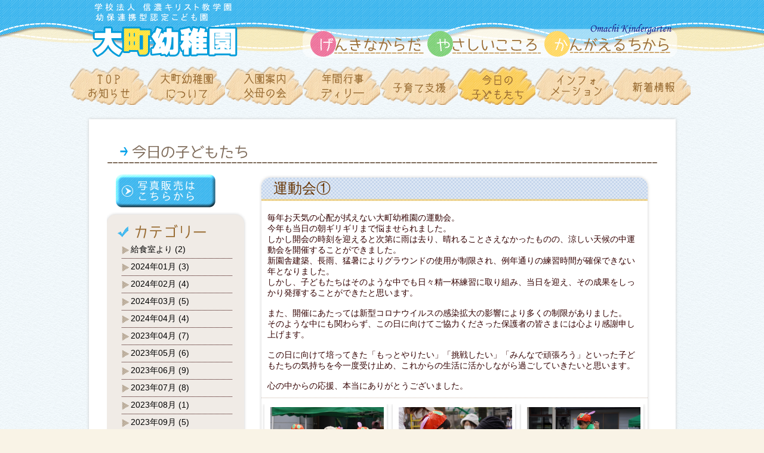

--- FILE ---
content_type: text/html
request_url: http://omachi-yochien.com/blog/blog98-1.html
body_size: 21155
content:
<!DOCTYPE HTML>
<html lang="ja">
<head>
<meta http-equiv="Content-Type" content="text/html; charset=utf-8">
<meta name="viewport" content="width=device-width,initial-scale=1.0" />
<meta name="keywords" content="大町幼稚園,幼稚園,長野県,大町市,">
<meta name="description" content="大町園のご紹介"> 
<title>大町幼稚園・長野県大町市</title>
<link href="/style.css" rel="stylesheet" type="text/css">
<script type="text/javascript" src="/js/pagetop.js"></script>

<!--[if lt IE 9]>
<script src="https://css3-mediaqueries-js.googlecode.com/svn/trunk/css3-mediaqueries.js"></script>
<![endif]-->

<link rel="stylesheet" href="/js/font-awesome.min.css">

		<script src='/js/jquery-1.11.0.min.js'></script>
		<script src='/js/lightbox.min.js'></script>
		<link href='/css/lightbox.css' rel='stylesheet' />
	
</head>
<body>

<div id="system_main">
<header><div id="head01">
<h1><a href="/"><img src="/images/top.png" alt="大町幼稚園"></a></h1>
<p class="comment"><img src="/images/top-subtitle.png" alt="大町幼稚園"></p></div><!--↑head01↑-->
</header>
<div id="mainnav00">
<nav id="mainnav">

<ul>
<li><a href="/"><img src="/images/button01.png" alt="top お知らせ"></a>
</li>
<li><a href="/outline.html"><img src="/images/button02.png" alt="大町幼稚園について"></a></li>
<li><a href="/annai.html"><img src="/images/button03.png" alt="入園案内・父母の会"></a></li>
<li><a href="/dayyear.html"><img src="/images/button04.png" alt="年間行事ディリ―"></a></li>
<li><a href="/shien.html"><img src="/images/button05.png" alt="子育て支援"></a></li>
<li><a href="/blog/" class="now"><img src="/images/button06.png" alt="ブログ"></a></li>
<li><a href="/album/"><img src="/images/button07.png" alt="アルバム"></a></li>
<li><a href="/bosyu/"><img src="/images/button08.png" alt="職員募集"></a></li>
</ul>
</nav>
</div><!--↑mainnav00↑-->

<main>


<article id="blog">

<h2><img src="/images/title07.png" alt="ブログ"></h2>

<div id="blogbox">
<div class="side_photo"><a href="https://en-photo.net/login" target="_blank"><img src="/images/button_photo.png" alt="写真購入ボタン"></a></div>

<nav id="blogside">
<h4><img src="/images/blog_stitle01.png" alt="カテゴリー"></h4>
<ul>
						<li><a href='/blog/blog160-1.html'>給食室より (2)</a></li>
					
						<li><a href='/blog/blog154-1.html'>2024年01月 (3)</a></li>
					
						<li><a href='/blog/blog155-1.html'>2024年02月 (4)</a></li>
					
						<li><a href='/blog/blog156-1.html'>2024年03月 (5)</a></li>
					
						<li><a href='/blog/blog157-1.html'>2024年04月 (4)</a></li>
					
						<li><a href='/blog/blog141-1.html'>2023年04月 (7)</a></li>
					
						<li><a href='/blog/blog142-1.html'>2023年05月 (6)</a></li>
					
						<li><a href='/blog/blog146-1.html'>2023年06月 (9)</a></li>
					
						<li><a href='/blog/blog147-1.html'>2023年07月 (8)</a></li>
					
						<li><a href='/blog/blog148-1.html'>2023年08月 (1)</a></li>
					
						<li><a href='/blog/blog149-1.html'>2023年09月 (5)</a></li>
					
						<li><a href='/blog/blog151-1.html'>2023年10月 (6)</a></li>
					
						<li><a href='/blog/blog152-1.html'>2023年11月 (6)</a></li>
					
						<li><a href='/blog/blog153-1.html'>2023年12月 (5)</a></li>
					
						<li><a href='/blog/blog126-1.html'>2022年04月 (11)</a></li>
					
						<li><a href='/blog/blog128-1.html'>2022年05月 (11)</a></li>
					
						<li><a href='/blog/blog129-1.html'>2022年06月 (11)</a></li>
					
						<li><a href='/blog/blog130-1.html'>2022年07月 (14)</a></li>
					
						<li><a href='/blog/blog131-1.html'>2022年08月 (5)</a></li>
					
						<li><a href='/blog/blog132-1.html'>2022年09月 (10)</a></li>
					
						<li><a href='/blog/blog133-1.html'>2022年10月 (10)</a></li>
					
						<li><a href='/blog/blog136-1.html'>2022年11月 (5)</a></li>
					
						<li><a href='/blog/blog137-1.html'>2022年12月 (3)</a></li>
					
						<li><a href='/blog/blog138-1.html'>2023年01月 (8)</a></li>
					
						<li><a href='/blog/blog139-1.html'>2023年02月 (2)</a></li>
					
						<li><a href='/blog/blog140-1.html'>2023年03月 (4)</a></li>
					
						<li><a href='/blog/blog107-1.html'>2021年04月 (9)</a></li>
					
						<li><a href='/blog/blog108-1.html'>2021年05月 (3)</a></li>
					
						<li><a href='/blog/blog111-1.html'>2021年06月 (12)</a></li>
					
						<li><a href='/blog/blog112-1.html'>2021年07月 (11)</a></li>
					
						<li><a href='/blog/blog113-1.html'>2021年08月 (5)</a></li>
					
						<li><a href='/blog/blog115-1.html'>2021年09月 (6)</a></li>
					
						<li><a href='/blog/blog117-1.html'>2021年10月 (17)</a></li>
					
						<li><a href='/blog/blog119-1.html'>2021年11月 (10)</a></li>
					
						<li><a href='/blog/blog120-1.html'>2021年12月 (6)</a></li>
					
						<li><a href='/blog/blog121-1.html'>2022年01月 (5)</a></li>
					
						<li><a href='/blog/blog124-1.html'>2022年02月 (3)</a></li>
					
						<li><a href='/blog/blog125-1.html'>2022年03月 (6)</a></li>
					
						<li><a href='/blog/blog89-1.html'>2020年04月 (5)</a></li>
					
						<li><a href='/blog/blog92-1.html'>2020年05月 (10)</a></li>
					
						<li><a href='/blog/blog93-1.html'>2020年06月 (10)</a></li>
					
						<li><a href='/blog/blog94-1.html'>2020年07月 (10)</a></li>
					
						<li><a href='/blog/blog97-1.html'>2020年08月 (7)</a></li>
					
						<li><a href='/blog/blog98-1.html'>2020年09月 (11)</a></li>
					
						<li><a href='/blog/blog99-1.html'>2020年10月 (11)</a></li>
					
						<li><a href='/blog/blog102-1.html'>2020年11月 (11)</a></li>
					
						<li><a href='/blog/blog103-1.html'>2020年12月 (12)</a></li>
					
						<li><a href='/blog/blog104-1.html'>2021年01月 (8)</a></li>
					
						<li><a href='/blog/blog105-1.html'>2021年02月 (11)</a></li>
					
						<li><a href='/blog/blog106-1.html'>2021年03月 (13)</a></li>
					</ul>

</nav>

<article id="blogmain">

<section class='blogkiji'>
<h3>運動会①</h3>
<div class='bloghonbun'>毎年お天気の心配が拭えない大町幼稚園の運動会。<br />
今年も当日の朝ギリギリまで悩ませられました。<br />
しかし開会の時刻を迎えると次第に雨は去り、晴れることさえなかったものの、涼しい天候の中運動会を開催することができました。<br />
新園舎建築、長雨、猛暑によりグラウンドの使用が制限され、例年通りの練習時間が確保できない年となりました。<br />
しかし、子どもたちはそのような中でも日々精一杯練習に取り組み、当日を迎え、その成果をしっかり発揮することができたと思います。<br />
<br />
また、開催にあたっては新型コロナウイルスの感染拡大の影響により多くの制限がありました。<br />
そのような中にも関わらず、この日に向けてご協力くださった保護者の皆さまには心より感謝申し上げます。<br />
<br />
この日に向けて培ってきた「もっとやりたい」「挑戦したい」「みんなで頑張ろう」といった子どもたちの気持ちを今一度受け止め、これからの生活に活かしながら過ごしていきたいと思います。<br />
<br />
心の中からの応援、本当にありがとうございました。</div>
<ul>
				
								<li><a href='/blog/img/9dd19b14c8dd73729b11423a369a480.jpg' rel='lightbox'><img src='/blog//img/9dd19b14c8dd73729b11423a369a480.jpg' alt='photo' border='0' /></a></li>
					
								<li><a href='/blog/img/e7e0067f7dc0a47d458fd62083b6478.jpg' rel='lightbox'><img src='/blog/img/e7e0067f7dc0a47d458fd62083b6478.jpg' alt='photo' border='0' /></a></li>
					
								<li><a href='/blog/img/dc1a73495f5199d97a8a81abf13d882.jpg' rel='lightbox'><img src='/blog/img/dc1a73495f5199d97a8a81abf13d882.jpg' alt='photo' border='0' /></a></li>
					
								<li><a href='/blog/img/cc6efb5bc1b544bfc50454b8d56a500.jpg' rel='lightbox'><img src='/blog/img/cc6efb5bc1b544bfc50454b8d56a500.jpg' alt='photo' border='0' /></a></li>
					
								<li><a href='/blog/img/e1e0a9f8b76ff48087714d310c9d878.jpg' rel='lightbox'><img src='/blog/img/e1e0a9f8b76ff48087714d310c9d878.jpg' alt='photo' border='0' /></a></li>
					
								<li><a href='/blog/img/7e4447d1de4d8e0c107756e726b5623.jpg' rel='lightbox'><img src='/blog/img/7e4447d1de4d8e0c107756e726b5623.jpg' alt='photo' border='0' /></a></li>
					
</ul>
<div class='blogdate'>2020/09/26</div>
</section>
				
<section class='blogkiji'>
<h3>運動会②</h3>
<div class='bloghonbun'></div>
<ul>
				
								<li><a href='/blog/img/cd3d6f1b9c466ad8fa90b24b6ecb514.jpg' rel='lightbox'><img src='/blog//img/cd3d6f1b9c466ad8fa90b24b6ecb514.jpg' alt='photo' border='0' /></a></li>
					
								<li><a href='/blog/img/282d0283f88e1a393b263cb07d29648.jpg' rel='lightbox'><img src='/blog/img/282d0283f88e1a393b263cb07d29648.jpg' alt='photo' border='0' /></a></li>
					
								<li><a href='/blog/img/45c3702a854c1ea083be356f548e219.jpg' rel='lightbox'><img src='/blog/img/45c3702a854c1ea083be356f548e219.jpg' alt='photo' border='0' /></a></li>
					
								<li><a href='/blog/img/0b15938d3061289824b72b914044182.jpg' rel='lightbox'><img src='/blog/img/0b15938d3061289824b72b914044182.jpg' alt='photo' border='0' /></a></li>
					
								<li><a href='/blog/img/836efe4f814a57bab0e0617a39d3812.jpg' rel='lightbox'><img src='/blog/img/836efe4f814a57bab0e0617a39d3812.jpg' alt='photo' border='0' /></a></li>
					
								<li><a href='/blog/img/e2dddb0096046f46cc3b67278605451.jpg' rel='lightbox'><img src='/blog/img/e2dddb0096046f46cc3b67278605451.jpg' alt='photo' border='0' /></a></li>
					
</ul>
<div class='blogdate'>2020/09/26</div>
</section>
				
<section class='blogkiji'>
<h3>運動会③</h3>
<div class='bloghonbun'></div>
<ul>
				
								<li><a href='/blog/img/c81b7f0d9dc3de3ca5eeee5fc9a9137.jpg' rel='lightbox'><img src='/blog//img/c81b7f0d9dc3de3ca5eeee5fc9a9137.jpg' alt='photo' border='0' /></a></li>
					
								<li><a href='/blog/img/7537375e069fdb1b71f8bc739092971.jpg' rel='lightbox'><img src='/blog/img/7537375e069fdb1b71f8bc739092971.jpg' alt='photo' border='0' /></a></li>
					
								<li><a href='/blog/img/e43e3ff82cbaeb8fb1cbb1569c3f78.jpg' rel='lightbox'><img src='/blog/img/e43e3ff82cbaeb8fb1cbb1569c3f78.jpg' alt='photo' border='0' /></a></li>
					
								<li><a href='/blog/img/7028614c237aaa62c9f23c3f0394896.jpg' rel='lightbox'><img src='/blog/img/7028614c237aaa62c9f23c3f0394896.jpg' alt='photo' border='0' /></a></li>
					
								<li><a href='/blog/img/3877b3852b9b5fd4797ab5f3a83d211.jpg' rel='lightbox'><img src='/blog/img/3877b3852b9b5fd4797ab5f3a83d211.jpg' alt='photo' border='0' /></a></li>
					
								<li><a href='/blog/img/f971e531e4faf3f239387eaa174373.jpg' rel='lightbox'><img src='/blog/img/f971e531e4faf3f239387eaa174373.jpg' alt='photo' border='0' /></a></li>
					
</ul>
<div class='blogdate'>2020/09/26</div>
</section>
				
<section class='blogkiji'>
<h3>運動会④</h3>
<div class='bloghonbun'></div>
<ul>
				
								<li><a href='/blog/img/f3b735de7950bb2aaa1bda9ef67b10.jpg' rel='lightbox'><img src='/blog//img/f3b735de7950bb2aaa1bda9ef67b10.jpg' alt='photo' border='0' /></a></li>
					
								<li><a href='/blog/img/0dad2466a0963d9da7208dfcc984224.jpg' rel='lightbox'><img src='/blog/img/0dad2466a0963d9da7208dfcc984224.jpg' alt='photo' border='0' /></a></li>
					
								<li><a href='/blog/img/46d03d1cb90ed11d8d531aa0154b365.jpg' rel='lightbox'><img src='/blog/img/46d03d1cb90ed11d8d531aa0154b365.jpg' alt='photo' border='0' /></a></li>
					
								<li><a href='/blog/img/02e0c68a9c07519faf2a55ad584a457.jpg' rel='lightbox'><img src='/blog/img/02e0c68a9c07519faf2a55ad584a457.jpg' alt='photo' border='0' /></a></li>
					
								<li><a href='/blog/img/2ee02741f276de30e02fe8bb9f76274.jpg' rel='lightbox'><img src='/blog/img/2ee02741f276de30e02fe8bb9f76274.jpg' alt='photo' border='0' /></a></li>
					
								<li><a href='/blog/img/7a005580eac278f62ad99742245e13.jpg' rel='lightbox'><img src='/blog/img/7a005580eac278f62ad99742245e13.jpg' alt='photo' border='0' /></a></li>
					
</ul>
<div class='blogdate'>2020/09/26</div>
</section>
				
<section class='blogkiji'>
<h3>運動会までもう少し</h3>
<div class='bloghonbun'>各クラス、運動会に向けての練習が熱を帯びてきました。<br />
今日のリハーサルは比較的涼しく、快適な練習となりました。<br />
本番もこのような天気を…とぜいたくを言いたくなります。<br />
子どもたちの半年間の成長、どうぞお楽しみに！</div>
<ul>
				
								<li><a href='/blog/img/e74d271917542b3e26afa036e38a786.jpg' rel='lightbox'><img src='/blog//img/e74d271917542b3e26afa036e38a786.jpg' alt='photo' border='0' /></a></li>
					
								<li><a href='/blog/img/cdfd187ca6edda47621b93b9a3f9770.jpg' rel='lightbox'><img src='/blog/img/cdfd187ca6edda47621b93b9a3f9770.jpg' alt='photo' border='0' /></a></li>
					
								<li><a href='/blog/img/ea3dbd56d8999760eab5af9bb453948.jpg' rel='lightbox'><img src='/blog/img/ea3dbd56d8999760eab5af9bb453948.jpg' alt='photo' border='0' /></a></li>
					
</ul>
<div class='blogdate'>2020/09/17</div>
</section>
				
<section class='blogkiji'>
<h3>合同礼拝</h3>
<div class='bloghonbun'>今日の合同礼拝は園長先生から「つながる」をテーマにお話をしていただきました。<br />
<br />
お友だちと手をつなぐと嬉しいこと。<br />
お母さんのお腹の中ではおへそでつながっていたから元気に生まれることができたこと。<br />
そして「わたしはぶどうの木。あなたがたはその枝である。」という聖書の一節。<br />
イエスさまとお祈りを通して繋がることで、立派な実をつける、というお話でした。<br />
<br />
<br />
きょうの讃美歌は前奏：即興曲<br />
まるいまるい<br />
ちいさいおてて<br />
かみさまがわかるでしょう<br />
後奏：讃美歌419番「さあ、共に生きよう」</div>
<ul>
				
								<li><a href='/blog/img/25af7e8a2152bca660b5371c9123525.jpg' rel='lightbox'><img src='/blog//img/25af7e8a2152bca660b5371c9123525.jpg' alt='photo' border='0' /></a></li>
					
								<li><a href='/blog/img/873bdd44b36d0cf42efd4df1c84b999.jpg' rel='lightbox'><img src='/blog/img/873bdd44b36d0cf42efd4df1c84b999.jpg' alt='photo' border='0' /></a></li>
					
								<li><a href='/blog/img/ed98eee0808c33a0acf04ef07e50612.jpg' rel='lightbox'><img src='/blog/img/ed98eee0808c33a0acf04ef07e50612.jpg' alt='photo' border='0' /></a></li>
					
</ul>
<div class='blogdate'>2020/09/11</div>
</section>
				
<section class='blogkiji'>
<h3>とんぼのめがね</h3>
<div class='bloghonbun'>はと組さんは毎朝「とんぼのメガネ」の歌を歌っています。<br />
今日は製作の時間にとんぼのメガネをつくってみました！</div>
<ul>
				
								<li><a href='/blog/img/8aa2a5f09c166062a49f9f7a2e41334.jpg' rel='lightbox'><img src='/blog//img/8aa2a5f09c166062a49f9f7a2e41334.jpg' alt='photo' border='0' /></a></li>
					
								<li><a href='/blog/img/987d91e57764f76c23848b681d92301.jpg' rel='lightbox'><img src='/blog/img/987d91e57764f76c23848b681d92301.jpg' alt='photo' border='0' /></a></li>
					
								<li><a href='/blog/img/04e148f21b9cccb6df370bf7ad82577.jpg' rel='lightbox'><img src='/blog/img/04e148f21b9cccb6df370bf7ad82577.jpg' alt='photo' border='0' /></a></li>
					
								<li><a href='/blog/img/eb78162e41e66c558bb816004b5795.jpg' rel='lightbox'><img src='/blog/img/eb78162e41e66c558bb816004b5795.jpg' alt='photo' border='0' /></a></li>
					
								<li><a href='/blog/img/5ea6383092375f3c887a5a1c8033583.jpg' rel='lightbox'><img src='/blog/img/5ea6383092375f3c887a5a1c8033583.jpg' alt='photo' border='0' /></a></li>
					
								<li><a href='/blog/img/c93f6b7cc5b77e12a75601587d87143.jpg' rel='lightbox'><img src='/blog/img/c93f6b7cc5b77e12a75601587d87143.jpg' alt='photo' border='0' /></a></li>
					
</ul>
<div class='blogdate'>2020/09/10</div>
</section>
				
<section class='blogkiji'>
<h3>キアゲハ、全員飛び立ちました！</h3>
<div class='bloghonbun'>ほし組にやってきたキアゲハ<br />
今日、ついに4羽全てが飛び立ちました！<br />
運動会の練習から帰ってくると、虫かごのなかに最後の一羽が。<br />
みんなで手を振って見送りました。<br />
また幼稚園の畑に卵を産んでくれるといいですね。</div>
<ul>
				
								<li><a href='/blog/img/887874c872d0d4e449eeafefdefb40.jpg' rel='lightbox'><img src='/blog//img/887874c872d0d4e449eeafefdefb40.jpg' alt='photo' border='0' /></a></li>
					
								<li><a href='/blog/img/3247d6c76bc83ece57b386c2df03923.jpg' rel='lightbox'><img src='/blog/img/3247d6c76bc83ece57b386c2df03923.jpg' alt='photo' border='0' /></a></li>
					
								<li><a href='/blog/img/d09defe42714a209042c28774721155.jpg' rel='lightbox'><img src='/blog/img/d09defe42714a209042c28774721155.jpg' alt='photo' border='0' /></a></li>
					
</ul>
<div class='blogdate'>2020/09/09</div>
</section>
				
<section class='blogkiji'>
<h3>キアゲハが羽化しました</h3>
<div class='bloghonbun'>ほし組にやって来たキアゲハの幼虫<br />
しばらくサナギの状態が続いていましたが、とうとう羽化し、美しい姿を現しました。<br />
子どもたちに朝「羽化したよ！」と伝えると、ワクワクしながら廊下を歩いて行き、羽を広げた姿をじっくりと眺めていました。</div>
<ul>
				
								<li><a href='/blog/img/2497d84b8b46e836ff9800cbe98e959.jpg' rel='lightbox'><img src='/blog//img/2497d84b8b46e836ff9800cbe98e959.jpg' alt='photo' border='0' /></a></li>
					
								<li><a href='/blog/img/3602f04c2de797f783e4d8b9dead817.jpg' rel='lightbox'><img src='/blog/img/3602f04c2de797f783e4d8b9dead817.jpg' alt='photo' border='0' /></a></li>
					
								<li><a href='/blog/img/5c83e7f12225db7ad5710fa7152a559.jpg' rel='lightbox'><img src='/blog/img/5c83e7f12225db7ad5710fa7152a559.jpg' alt='photo' border='0' /></a></li>
					
								<li><a href='/blog/img/501db857f648cc0468b8cff2e8ef248.jpg' rel='lightbox'><img src='/blog/img/501db857f648cc0468b8cff2e8ef248.jpg' alt='photo' border='0' /></a></li>
					
								<li><a href='/blog/img/bdedcb7c1645577cc06080975b01664.jpg' rel='lightbox'><img src='/blog/img/bdedcb7c1645577cc06080975b01664.jpg' alt='photo' border='0' /></a></li>
					
</ul>
<div class='blogdate'>2020/09/08</div>
</section>
				
<section class='blogkiji'>
<h3>誕生会（9月生まれ）</h3>
<div class='bloghonbun'>9月生まれのおともだちの誕生会が開かれました。<br />
今月はなんと９人ものお友だちが！<br />
（うち一人は今日がお誕生日！）<br />
たくさんのお友だちに祈ってもらいました。<br />
先生たちからはみんなも大好きな「はらぺこあおむし」のお芝居が。<br />
牧師先生や園長先生まで出演してくださり、大笑いに包まれる時間になりました。<br />
<br />
Sくん、Kくん、Yちゃん<br />
Mくん、Tくん、Kちゃん、Sちゃん<br />
そして今日は熱で来られなかったRくん（また元気になって幼稚園でお祝いしようね！）<br />
<br />
<br />
おめでとう！！！！！！！！！</div>
<ul>
				
								<li><a href='/blog/img/068a213b19199bbf7f3894e8bfa8818.jpg' rel='lightbox'><img src='/blog//img/068a213b19199bbf7f3894e8bfa8818.jpg' alt='photo' border='0' /></a></li>
					
								<li><a href='/blog/img/8dfeb0c5ec7f3825a09ee5e01b32259.jpg' rel='lightbox'><img src='/blog/img/8dfeb0c5ec7f3825a09ee5e01b32259.jpg' alt='photo' border='0' /></a></li>
					
								<li><a href='/blog/img/436af10a42aef203bb8328f1006b636.jpg' rel='lightbox'><img src='/blog/img/436af10a42aef203bb8328f1006b636.jpg' alt='photo' border='0' /></a></li>
					
								<li><a href='/blog/img/89c80171b1bbf3ac46098e0fd952279.jpg' rel='lightbox'><img src='/blog/img/89c80171b1bbf3ac46098e0fd952279.jpg' alt='photo' border='0' /></a></li>
					
								<li><a href='/blog/img/66fac96e2dec629e32c9f6775ad0171.jpg' rel='lightbox'><img src='/blog/img/66fac96e2dec629e32c9f6775ad0171.jpg' alt='photo' border='0' /></a></li>
					
								<li><a href='/blog/img/dcf32163e48d00840d985e6d76f5353.jpg' rel='lightbox'><img src='/blog/img/dcf32163e48d00840d985e6d76f5353.jpg' alt='photo' border='0' /></a></li>
					
</ul>
<div class='blogdate'>2020/09/03</div>
</section>
				
<div id='next'> <a href='blog98-1.html'>1</a> <a href='blog98-2.html'>2</a></div>
</article>

</div>

</article>




  <div class="pagetop"><a href="#system_main" onclick="backToTop(); return false"><img src="/images/pagetop.png" width="200" height="50" alt="このページのトップへ" /></a></div>


</main><!--/main -->


<footer>
<p>Copyright &copy; O-MACHI Yochien. All Rights Reserved.</p>
</footer>

</div><!--/system_main -->


</body>
</html>


--- FILE ---
content_type: text/css
request_url: http://omachi-yochien.com/style.css
body_size: 37233
content:
@charset "utf-8";
/* CSS Document */

* {
    margin: 0;
    padding: 0;
}

p {
	padding-top: 2px;
	padding-bottom: 4px;
	margin: 0px;
}

a {
	color: #066;
	text-decoration: underline;
} 
a:visited {
	color: #538D27;
	text-decoration: none;
} 
a:hover {
	color: #52A0CD;
} 
a:active {
　　color: #CC0066; 
} 

.green {
	color: #8CD159;
}


.photo {
	border: 10px solid #FFF;
	border-radius:8px;
	-moz-border-radius:8px;
	-webkit-border-radius:8px;
	box-shadow:1px 1px 4px #ccc;
	-moz-box-shadow:1px 1px 4px #ccc;
	-webkit-box-shadow:1px 1px 4px #ccc;
}
.padding_b30{
	padding-bottom:30px;
}

h1 {
	padding: 0px;
	text-align: left;
	float: left;
}

h2 {
	margin-right: auto;
	margin-bottom: 10px;
	margin-left: auto;
	margin-top: 0px;
	text-align: left;
	/*padding: 5px;
	border-bottom-width: 5px;
	border-bottom-style: solid;
	border-bottom-color: #C9B6A5;*/
	color: #FFF;
	background-image: url(images/title_today_kodomo_bg.png);	
}

h3 {
	margin-right: auto;
	margin-bottom: 10px;
	margin-left: auto;
	margin-top: 10px;
	text-align: left;
	border-bottom-width: 3px;
	border-bottom-style: double;
	border-bottom-color: #FDCA52;
	font-size: 20px;
	line-height: 40px;
	color: #A45C01;
	height: 40px;
}

img {
	vertical-align: bottom;
	border: 0px;

}
a:hover img {
	opacity: 0.7; /* Opera・Safari */
	-moz-opacity:0.7; /* Firefox */
	filter: alpha(opacity=70); /* IE */
	zoom: 1; /* IE */
}




/*ページ構成*/
html,body {
	height: 100%;
	margin: 0px;
	padding: 0px;
	width: 100%;
	text-align: center;
	background-color: #F9F3E6;
		background-image: url(images/bg_img.png);
	font-family: "ヒラギノ角ゴ Pro W3", "Hiragino Kaku Gothic Pro", "メイリオ", Meiryo, Osaka, "ＭＳ Ｐゴシック", "MS PGothic", sans-serif;
	font-size: 14px;
}

#system_main {
	width: 100%;
	text-align: center;
	margin-top: 0px;
	margin-right: auto;
	margin-bottom: 0px;
	margin-left: auto;
}


header {
	height: 100px;
	/*width: 983px;*/
	/*width: 1047px;*/
	text-align: center;
	padding: 0px;
	background-color: #fff;
	background-image: url(images/header_bg.png);

}
#head01 {
	height: 100px;
	/*width: 983px;*/
	width: 1047px;
	text-align: center;
	padding: 0px;
	/*background-color: #300;*/
	/*margin-top: 20px;*/
	margin-right: auto;
	margin-bottom: 20px;
	margin-left: auto;
	/*box-shadow:0px 0px 5px #CCC;*/
	overflow: hidden;
}
.comment {
	font-size: 12px;
	color: #FFF;
	float: right;
	/*padding-top: 60px;*/
	padding-top:30px;
	padding-right: 10px;
}
#mainnav00{
	width:100%;
	/*background-image: url(images/button_bg_new.png);
	background-repeat: repeat-x;
	background-position: bottom;*/
	padding-top:10px;
}

#mainnav {
	padding: 0px;
	/*width: 983px;*/
	width:1047px;

	margin-top: 0px;
	margin-right: auto;
	margin-bottom: 20px;
	margin-left: auto;
	/*box-shadow:0px 0px 5px #CCC;*/
	/*background-image: url(images/button_bg01.png);*/
}
#mainnav ul {
	text-align: left;
	overflow: hidden;
	margin: 0px;
	/*background-image: url(images/button_bg01.png);*/
}
#mainnav ul li{
	font-size:14px;
	list-style-type: none;
	margin: 0px;
	padding: 0px;
	height: 70px;
	float: left;
	/*width: 163px;*/
	width:130px;
	/*text-align: center;*/
	/*vertical-align: middle;*/
	/*border-right-width: 1px;
	border-right-style: solid;
	border-right-color: #EBE3DE;*/
	background-image: url(images/button_bg00.png);
	background-repeat: no-repeat;
	background-position: left;


}
#mainnav ul li:last-child{
	border-right-width: 0px;
	border-right-style: solid;

}
	
#mainnav ul li a{
	display:block;
	text-decoration:none;
	height: 70px;

	border-bottom-color: #FFF;	

}


#mainnav ul li a:hover{
	color:#300;
	opacity: 0.5; /* Opera・Safari */
	-moz-opacity:0.5; /* Firefox */
	filter: alpha(opacity=50); /* IE */
	zoom: 1; /* IE */
}


#mainnav ul li a.now{
	/*color:#fff;*/
	background-image: url(images/button_bg.png);
	background-repeat: no-repeat;
	background-position: left;
	/*background-color: #009cda;*/
}
	/**/
	
main {
	font-size: 14px;
	color: #300;
	text-align: center;
	width: 923px;
	height: auto;
	padding: 30px;
	font-family: "ヒラギノ角ゴ Pro W3", "Hiragino Kaku Gothic Pro", "メイリオ", Meiryo, Osaka, "ＭＳ Ｐゴシック", "MS PGothic", sans-serif;
	margin-top: 20px;
	margin-right: auto;
	margin-bottom: 20px;
	margin-left: auto;
	background-color: #fff;
	box-shadow:0px 0px 5px #CCC;
	display:block;/*追加タグ*/
}
/**/
.frameLine{
	width:800px;

	margin:0 auto;
	
	
}

/**/
    #slides {
      display: none;
width: 940px;
	margin-right: auto;
	margin-left: auto;
	padding: 0px;
	margin-bottom: 30px;
		margin:0 auto;



}


    #slides .slidesjs-navigation {
      margin-top:5px;
    }

    a.slidesjs-next,
    a.slidesjs-previous,
    a.slidesjs-play,
    a.slidesjs-stop {
      background-image: url(img/btns-next-prev.png);
      background-repeat: no-repeat;
      display:block;
      width:12px;
      height:18px;
      overflow: hidden;
      text-indent: -9999px;
      float: left;
      margin-right:5px;
    }

    a.slidesjs-next {
      margin-right:10px;
      background-position: -12px 0;
    }

    a:hover.slidesjs-next {
      background-position: -12px -18px;
    }

    a.slidesjs-previous {
      background-position: 0 0;
    }

    a:hover.slidesjs-previous {
      background-position: 0 -18px;
    }

    a.slidesjs-play {
      width:15px;
      background-position: -25px 0;
    }

    a:hover.slidesjs-play {
      background-position: -25px -18px;
    }

    a.slidesjs-stop {
      width:18px;
      background-position: -41px 0;
    }

    a:hover.slidesjs-stop {
      background-position: -41px -18px;
    }

    .slidesjs-pagination {
      margin: 7px 0 0;
      float: right;
      list-style: none;
    }

    .slidesjs-pagination li {
      float: left;
      margin: 0 1px;
    }

    .slidesjs-pagination li a {
      display: block;
      width: 13px;
      height: 0;
      padding-top: 13px;
      background-image: url(img/pagination.png);
      background-position: 0 0;
      float: left;
      overflow: hidden;
    }

    .slidesjs-pagination li a.active,
    .slidesjs-pagination li a:hover.active {
      background-position: 0 -13px
    }

    .slidesjs-pagination li a:hover {
      background-position: 0 -26px
    }

    #slides a:link,
    #slides a:visited {
      color: #333
    }

    #slides a:hover,
    #slides a:active {
      color: #9e2020
    }

    .navbar {
      overflow: hidden
    }



footer {
	/*width: 983px;*/
	height: 100px;
	left: 0px;
	text-align: center;
	padding: 0px;
	/*background-color: #300;*/
	margin-top: 0px;
	margin-right: auto;
	/*margin-bottom: 20px;*/
	margin-left: auto;
	background-image: url(images/footer_bg.png);
	background-repeat: repeat-x;	
}
footer p {
	text-align: right;
	font-size: 12px;
	color: #F6F3EA;
	padding-top: 15px;
	padding-right: 10px;
}


.pagetop {
	text-align: right;
	padding-bottom: 10px;
	width: 100%;
}
/*--------index---------*/

#top {
	margin-right: auto;
	margin-left: auto;
	margin-bottom: 10px;
	overflow: hidden;
	width: 100%;
	text-align:left;
}
#top h2 {
	margin-right: auto;
	margin-bottom: 10px;
	margin-left: auto;
	margin-top: 10px;
	text-align: left;
	padding: 5px;
	border-bottom-width: 5px;
	border-bottom-style: solid;
	border-bottom-color: #C9B6A5;
	color: #FFF;
	background-image: url(images/title_today_kodomo_bg.png);	
}
#top .kiji00{
	height:250px;
	overflow: scroll;
}
#top #box_01{
	float:left;
	width:280px;
	margin:10px;
	background-color: #FFC;
	border: 1px solid #963;
}
#top #box_01 h2{
	padding:0;
	margin:0;
	height:50px;
	background-image:url(images/title_kako_bg.png);
}
#top #box_01 p{
	margin:10px;
}
#top #box_02{
	float:left;
	width:280px;
	margin:10px;
	background-color: #FFC;
	border: 1px solid #963;
	}
	
#top #box_02 h2{
	padding:0;
	margin:0;
	height:50px;
	background-image:url(images/title_korekara_bg.png);
}
#top #box_02 p{
	margin:10px;
}	

#top #box_03{
	float:left;
	width:280px;
	margin:10px;
	background-color: #FFC;
	border: 1px solid #963;
}
#top #box_03 h2{
	padding:0;
	margin:0;
	height:50px;
	background-image:url(images/title_info_bg.png);
}
#top #box_03 p{
	margin:10px;
}
#top02{
	clear:both;
}
#top02 h2{
	padding:0;
	margin:0;
	height:50px;
	background-image:url(images/title_today_kodomo_bg.png);
		border-bottom-width: 5px;
	border-bottom-style: none;
	border-bottom-color: #C9B6A5;
}
#top02 #top_blog{
	padding:20px;
}
#top02 #top_blog h3{
	padding:0;
	margin:0;
	padding:10px;
	padding-left:30px;
	height:auto;
	background-image:url(images/title_top_blog_bg.png);
	border-radius:15px;
	border-bottom-style: none;
	font-weight: normal;
}
#top02 #top_blog p{
	padding-top:10px;
	text-align:left;
	margin-left:20px;
		margin-right:20px;
}
		
#top02 #top_blog ul {
	overflow: hidden;
	margin-right: auto;
	margin-left: 40px;;
	width: 100%;
}
#top02 #top_blog ul li {
	float: left;
	box-shadow:0px 0px 5px #ccc;
	list-style-type: none;
	margin-right: 5px;
	margin-bottom: 10px;
	margin-left: 5px;
	border: 5px solid #FFF;
}
#top02 #top_blog ul li img {
	width: 250px;
}		
/**/






/*-------------------------*/
#outline {
	margin-bottom: 40px;
	text-align:left;
}
#outline #intro {
	margin-right: auto;
	margin-bottom: 30px;
	margin-left: auto;
}
#outline #intro #intro01 {
	width:auto;
	height:auto;
	/*border:20px;
	border-image-source:url(images/outline_introbg.png);
	border-image-slice:20 fill;
	border-image-width:auto;
	border-image-repeat:repeat;
	background-image: url(images/blue_bg.png);
	border-radius:20px;	*/
	font-size:18px;
	color:#663300;
}
#outline #intro #intro01 h4{
	text-align:left;
	padding:20px;
}
#outline #intro #intro02 h4{

	padding:0;
	margin:0;
	padding-left:10px;
	height:auto;
	background-image:url(images/outline_bg01.png);
	border-radius:15px;
	border-bottom-style: none;
	font-weight: normal;
	margin-bottom:10px;

}
#outline #intro #intro03 h4{

	padding:0;
	margin:0;
	padding-left:10px;
	height:auto;
	background-image:url(images/outline_bg02.png);
	border-radius:15px;
	border-bottom-style: none;
	font-weight: normal;
	margin-bottom:10px;

}
#outline #intro p {
	text-align: left;
	padding-right: 20px;
	padding-left: 20px;
}
#outline #intro h4{
	text-align:left;
}
#outline #intro .right{
	text-align:right;
}
#outline #intro ul{
	padding-left:40px;
}
#outline #intro ul li{
	background-image: url(images/mark02.png);
	background-repeat: no-repeat;
	background-position: left top;
	list-style-type: none;
	padding-left:20px;
	padding-bottom:10px;
}
#outline #enkaku {
	margin-right: auto;
	margin-bottom: 30px;
	margin-left: auto;
}
#outline #enkaku table {
	margin-right: auto;
	margin-bottom: 30px;
	margin-left: auto;
	width: 98%;

}
#outline #enkaku table .enkaku1 {
	background-color: #FDC312;
	border-bottom-width: 1px;
	border-bottom-style: dotted;
	border-bottom-color: #C9B6A5;
	padding: 5px;
}
#outline #enkaku table .enkaku2 {
	text-align: left;
	background-color: #FDFCF9;
	border-bottom-width: 1px;
	border-bottom-style: dotted;
	border-bottom-color: #C9B6A5;
	padding: 5px;
}

#outline #gaiyo {
	margin-right: auto;
	margin-bottom: 30px;
	margin-left: auto;
}

#map {
	float: right;
	width: 430px;
	/*border: 5px solid #FFF;*/
	border: 1px solid #CCC;
	box-shadow:0px 0px 5px #CCC;
	padding:5px;
}
#map iframe {
	border: 0px;
	height: 400px;
	width: 100%;
}
#map_side {
	float: left;
	width: 450px;
	
}

#outline #gaiyo #map_side table {
	margin-right: auto;
	margin-bottom: 30px;
	margin-left: auto;
	border: 1px solid #B28850;
}
#outline #gaiyo table th {
	margin-right: auto;
	margin-bottom: 30px;
	margin-left: auto;
	background-color: #FFFBEC;
	border-bottom-width: 1px;
	border-bottom-style:solid;
	border-bottom-color: #FFFFFF;
	padding: 5px;
	/*border-left-width: 10px;
	border-left-style: solid;
	border-left-color: #771F00;*/
	text-align:center;
	background-image: url(images/table_bg.png);
	white-space: nowrap;
}
#outline #gaiyo table td {
	text-align: left;
	background-color: #FDFCF9;
	border-bottom-width: 1px;
	border-bottom-style:solid;
	border-bottom-color: #C9B6A5;
	padding: 5px;
}
#outline #i_01{
	background-image: url(images/i_bg01.png);
	background-repeat: repeat-x;	text-align:center;
}
#outline #i_01 img{

}
#outline #pdf{
	text-align:center;
	clear:both;
}
#outline #pdf p{
	
}
/*-------------annai-----------------*/
#annai{
	margin-bottom: 40px;
	text-align:left;
}
#annai #nyuen{
}
#annai #nyuen h3{
	padding:0;
	margin:0;
	padding-left:10px;
	height:auto;
	background-image:url(images/title_annai_bg.png);
	border-radius:15px;
	border-bottom-style: none;
	font-weight: normal;
	margin-bottom:10px;
title_annai_bg

}
#annai p{
	padding-left:20px;
}
#annai #nyuen #nyuen01 table {
	margin-right: auto;
	margin-bottom: 30px;
	margin-left: auto;
	width: 98%;
	border: 1px solid #F3EADE;
}
#annai #nyuen #nyuen01 table th{
	background-image: url(images/table_bg09.png);
	text-align: center;	
}
#annai #nyuen #nyuen01 table td{
	padding:5px;
	border-bottom-width: 1px;
	border-bottom-style: dashed;

	border-bottom-color: #F3EADE;
}
#annai #line{
	background-image:url(images/bg_i02.png);
	background-repeat:repeat-x;
	text-align:center;
}

#annai #nyuen #nyuen02 table {
	margin-right: auto;
	margin-bottom: 10px;
	margin-left: auto;
	width: 98%;
	border: 1px solid #F3EADE;
}
#annai #nyuen #nyuen02 table th{
	text-align:center;
}
#annai #nyuen #nyuen02 table td{
	text-align: left;
	vertical-align: top;
	padding:5px;
	background-color: #FFFFEC;
	border: 1px dashed #CCC;
}
#annai #nyuen #nyuen02 table .th01 {
	background-image:url(images/table_bg03.png);
	padding:5px;

}
#annai #nyuen #nyuen02 table .th0101{
	background-color:#F4F9E8;
	font-weight: normal;
}
#annai #nyuen #nyuen02 table .th02 {
	background-image:url(images/table_bg04.png);
	padding:5px;
}
#annai #nyuen #nyuen02 table .th0202{
	background-color:#F2F9F9;
	font-weight: normal;
}
#annai #nyuen #nyuen03 table {
	margin-right: auto;
	margin-bottom: 30px;
	margin-left: auto;
	width: 98%;
	border: 1px solid #F3EADE;
}
#annai #nyuen #nyuen03 table th{
	background-image:url(images/table_bg09.png);
	padding:5px;
	text-align:center;
	width:20%;

}
#annai #nyuen #nyuen03 table td{
	text-align: left;
	vertical-align: top;
	padding:5px;
	background-color: #FFFFEC;
	border: 1px dashed #CCC;
}
#annai #fubokai{
}
#annai #fubokai h3{
	padding:0;
	margin:0;
	padding-left:10px;
	height:auto;
	background-image:url(images/title_fubo_bg.png);
	border-radius:15px;
	border-bottom-style: none;
	font-weight: normal;
	margin-bottom:10px;
title_annai_bg
}
/*---------------/annai---------------------*/

#daily {
	margin-bottom: 40px;
}
#daily #program {
	margin-right: auto;
	margin-bottom: 30px;
	margin-left: auto;
}
#daily #program table {
	margin-right: auto;
	margin-bottom: 30px;
	margin-left: auto;
	width: 98%;
}
#daily #program table th {

	background-color: #C9B6A5;
	border-bottom-width: 2px;
	border-bottom-style:solid;
	border-bottom-color: #300;
	padding: 5px;
}
#daily #program table td {
	text-align: center;
	border-bottom-width: 1px;
	border-bottom-style:solid;
	border-bottom-color: #C9B6A5;
	padding: 5px;
}
.time {
	width: 20%;
	background-color: #FFEEBF;
}
.age012 {
	width: 40%;
	background-color: #FFECEC;
}
.age345 {
	width: 40%;
	background-color: #E1F5FF;
}

ul.photo4 {
	overflow: hidden;
	width: 880px;
	margin-right: auto;
	margin-left: auto;
}
ul.photo4 li {
	float: left;
	box-shadow:0px 0px 5px #ccc;
	list-style-type: none;
	margin-right: 5px;
	margin-bottom: 10px;
	margin-left: 5px;
	border: 5px solid #FFF;
}
ul.photo4 img {
	width: 200px;
}
/**/
#event {
	margin-bottom: 40px;
}
#event h3{
	padding:0;
	margin:0;
	padding-left:10px;
	height:auto;
	background-image:url(images/title_yearday_bg.png);
	border-radius:15px;
	border-bottom-style: none;
	font-weight: normal;
	margin-bottom:10px;
}
#eventbox {
	margin-right: auto;
	margin-left: auto;
	margin-bottom: 10px;
	overflow: hidden;
	width: 100%;
}
#eventl {
	/*float: left;*/
	/*width: 440px;*/
	/*width:880px;*/
}
#eventl dl{
	width:420px;
		float: left;
		margin-left:20px;
}
#event .ddtxt {
	text-align: center;
	margin-bottom: 10px;
	border-bottom-width: 1px;
	border-bottom-style: dotted;
	border-bottom-color: #C9B6A5;
	padding-bottom: 10px;
}
#event .ddphoto {
	text-align: center;
}
#event .ddphoto img {
	width: 250px;
	margin-right: 5px;
	margin-bottom: 10px;
	margin-left: 5px;
	border: 5px solid #fff;
	box-shadow:0px 0px 5px #ccc;
}
dl.month04 {
	border: 1px solid #CCC;
	/*padding: 10px;*/
	padding-bottom:30px;
	margin-bottom: 20px;
	border-radius:10px;
	background-color: #FFFFE6;
		background-image: url(images/4.png);
	background-repeat: repeat-x;
	background-position: right bottom;

}
dl.month04 dt {
	background-color: #FDE;
	text-align: center;
	border-radius:10px 10px 0px 0px;
	background-image: url(images/bg02.gif);
	padding:5px;
	margin-bottom: 20px;
	border-bottom-width: 3px;
	border-bottom-style: solid;
	border-bottom-color: #960;
}
dl.month05 {	border: 1px solid #CCC;
	/*padding: 10px;*/
	padding-bottom:30px;
	margin-bottom: 20px;
	border-radius:10px;
	background-color: #FFFFE6;
		background-image: url(images/5.png);
	background-repeat: repeat-x;
	background-position: right bottom;

}


dl.month05 dt {
	background-color: #FDE;
	text-align: center;
	border-radius:10px 10px 0px 0px;
	background-image: url(images/bg02.gif);
	padding:5px;
	margin-bottom: 20px;
	border-bottom-width: 3px;
	border-bottom-style: solid;
	border-bottom-color: #960;
}
dl.month06 {
	border: 1px solid #CCC;
	/*padding: 10px;*/
	padding-bottom:30px;
	margin-bottom: 20px;
	border-radius:10px;
	background-color: #FFFFE6;
		background-image: url(images/6.png);
	background-repeat: repeat-x;
	background-position: right bottom;

}
dl.month06 dt {
	background-color: #E0F1FC;
	font-size: 18px;
	font-weight: bold;
	text-align: center;
	margin-bottom: 20px;
		padding:10px;
		border-radius:10px 10px 0px 0px;
	background-image: url(images/bg14.gif);
		padding:5px;
	margin-bottom: 20px;
	border-bottom-width: 3px;
	border-bottom-style: solid;
	border-bottom-color: #960;
	
}

dl.month07 {
	border: 1px solid #CCC;
	/*padding: 10px;*/
	padding-bottom:30px;
	margin-bottom: 20px;
	border-radius:10px;
	background-color: #FFFFE6;
		background-image: url(images/7.png);
	background-repeat: repeat-x;
	background-position: right bottom;

}
dl.month07 dt {
	background-color: #E0F1FC;
	font-size: 18px;
	font-weight: bold;
	text-align: center;
	margin-bottom: 20px;
		padding:10px;
		border-radius:10px 10px 0px 0px;
	background-image: url(images/bg14.gif);
		padding:5px;
	margin-bottom: 20px;
	border-bottom-width: 3px;
	border-bottom-style: solid;
	border-bottom-color: #960;
}
dl.month08 {
	border: 1px solid #CCC;
	/*padding: 10px;*/
	padding-bottom:30px;
	margin-bottom: 20px;
	border-radius:10px;
	background-color: #FFFFE6;
		background-image: url(images/8.png);
	background-repeat: repeat-x;
	background-position: right bottom;

background-position: right bottom;
}
dl.month08 dt {
	background-color: #E0F1FC;
	font-size: 18px;
	font-weight: bold;
	text-align: center;
	margin-bottom: 20px;
		padding:10px;
		border-radius:10px 10px 0px 0px;
	background-image: url(images/bg10.gif);
		padding:5px;
	margin-bottom: 20px;
	border-bottom-width: 3px;
	border-bottom-style: solid;
	border-bottom-color: #960;
}
dl.month09 {
	border: 1px solid #CCC;
	/*padding: 10px;*/
	padding-bottom:30px;
	margin-bottom: 20px;
	border-radius:10px;
	background-color: #FFFFE6;
		background-image: url(images/9.png);
	background-repeat: repeat-x;
	background-position: right bottom;

}
dl.month09 dt {
	background-color: #E0F1FC;
	font-size: 18px;
	font-weight: bold;
	text-align: center;
	margin-bottom: 20px;
		padding:10px;
		border-radius:10px 10px 0px 0px;
	background-image: url(images/bg10.gif);
		padding:5px;
	margin-bottom: 20px;
	border-bottom-width: 3px;
	border-bottom-style: solid;
	border-bottom-color: #960;
}dl.month10 {
	border: 1px solid #CCC;
	/*padding: 10px;*/
	padding-bottom:30px;
	margin-bottom: 20px;
	border-radius:10px;
	background-color: #FFFFE6;
		background-image: url(images/10.png);
	background-repeat: repeat-x;
	background-position: right bottom;

}
dl.month10 dt {
	background-color: #E0F1FC;
	font-size: 18px;
	font-weight: bold;
	text-align: center;
	margin-bottom: 20px;
		padding:10px;
		border-radius:10px 10px 0px 0px;
	background-image: url(images/bg07.gif);
		padding:5px;
	margin-bottom: 20px;
	border-bottom-width: 3px;
	border-bottom-style: solid;
	border-bottom-color: #960;
}
dl.month11 {
	border: 1px solid #CCC;
	/*padding: 10px;*/
	padding-bottom:30px;
	margin-bottom: 20px;
	border-radius:10px;
	background-color: #FFFFE6;
		background-image: url(images/11.png);
	background-repeat: repeat-x;
	background-position: right bottom;

}
dl.month11 dt {
	background-color: #E0F1FC;
	font-size: 18px;
	font-weight: bold;
	text-align: center;
	margin-bottom: 20px;
		padding:10px;
		border-radius:10px 10px 0px 0px;
	background-image: url(images/bg07.gif);
		padding:5px;
	margin-bottom: 20px;
	border-bottom-width: 3px;
	border-bottom-style: solid;
	border-bottom-color: #960;
}
dl.month12 {
	border: 1px solid #CCC;
	/*padding: 10px;*/
	padding-bottom:30px;
	margin-bottom: 20px;
	border-radius:10px;
	background-color: #FFFFE6;
		background-image: url(images/12.png);
	background-repeat: repeat-x;
	background-position: right bottom;

}
dl.month12 dt {
	background-color: #E0F1FC;
	font-size: 18px;
	font-weight: bold;
	text-align: center;
	margin-bottom: 20px;
		padding:10px;
		border-radius:10px 10px 0px 0px;
	background-image: url(images/bg13.gif);
		padding:5px;
	margin-bottom: 20px;
	border-bottom-width: 3px;
	border-bottom-style: solid;
	border-bottom-color: #960;
}
dl.month01 {
	border: 1px solid #CCC;
	/*padding: 10px;*/
	padding-bottom:30px;
	margin-bottom: 20px;
	border-radius:10px;
	background-color: #FFFFE6;
		background-image: url(images/1.png);
	background-repeat: repeat-x;
	background-position: right bottom;

}
dl.month01 dt {
	background-color: #E0F1FC;
	font-size: 18px;
	font-weight: bold;
	text-align: center;
	margin-bottom: 20px;
		padding:10px;
		border-radius:10px 10px 0px 0px;
	background-image: url(images/bg13.gif);
		padding:5px;
	margin-bottom: 20px;
	border-bottom-width: 3px;
	border-bottom-style: solid;
	border-bottom-color: #960;
}
dl.month02 {
	border: 1px solid #CCC;
	/*padding: 10px;*/
	padding-bottom:30px;
	margin-bottom: 20px;
	border-radius:10px;
	background-color: #FFFFE6;
		background-image: url(images/2.png);
	background-repeat: repeat-x;
	background-position: right bottom;

}
dl.month02 dt {
	background-color: #E0F1FC;
	font-size: 18px;
	font-weight: bold;
	text-align: center;
	margin-bottom: 20px;
		padding:10px;
		border-radius:10px 10px 0px 0px;
	background-image: url(images/bg15.gif);
		padding:5px;
	margin-bottom: 20px;
	border-bottom-width: 3px;
	border-bottom-style: solid;
	border-bottom-color: #960;
}
dl.month03 {
	border: 1px solid #CCC;
	/*padding: 10px;*/
	padding-bottom:30px;
	margin-bottom: 20px;
	border-radius:10px;
	background-color: #FFFFE6;
		background-image: url(images/3.png);
	background-repeat: repeat-x;
	background-position: right bottom;

}
dl.month03 dt {
	background-color: #E0F1FC;
	font-size: 18px;
	font-weight: bold;
	text-align: center;
	margin-bottom: 20px;
		padding:10px;
		border-radius:10px 10px 0px 0px;
	background-image: url(images/bg15.gif);
		padding:5px;
	margin-bottom: 20px;
	border-bottom-width: 3px;
	border-bottom-style: solid;
	border-bottom-color: #960;
}
#eventr {
	float: right;
	width: 440px;
}
#event #day{
}
#event #day table{
	margin-right: auto;
	margin-bottom: 10px;
	margin-left: auto;
	width: 98%;
	border: 1px solid #F3EADE;
}
#event #day table th{
	padding:3px;
}
#event #day table td{
	text-align:center;
	vertical-align: top;
		padding:3px;
			border: 1px dashed #CCC;
}
#event #day table .encyo{
	background-image: url(images/table_bg05.png);
}
#event #day table .b_green{
	background-image: url(images/bg14.gif);	
}
#event #day table .b_pink{
	background-image: url(images/bg05.gif);	
}
#event #day table .b_blue{
	background-image: url(images/bg10.gif);	
}
#event #day table .b_green02{
	background-color: #F4FAEB;
	width:20%;
}
#event #day table .b_pink02{
	background-color: #FFECEC;
		width:20%;
}
#event #day table .b_blue02{
	background-color: #E8F9FF;
		width:20%;
}
#event p{
	padding-left:20px;
	text-align:left;
}
/*-------shien----------*/
#shien	{
	margin-bottom: 40px;
	text-align:left;
}
#shien p{
		padding-left:20px;
}
#shien .red{
	color:#CC0000;
}
#shien #hituzi{
	padding-bottom:30px;
}

#shien  #hituzi h4{
	padding-left:20px;
	height:auto;
	background-image:url(images/bg16.gif);
	border-radius:15px;
	border-bottom-style: none;
	font-weight: normal;
	margin-bottom:10px;
	font-size:18px;
	margin-top: 20px;
	margin-right: 0;
	margin-left: 0;
	padding-top: 0;
	padding-right: 0;
	padding-bottom: 0;
}
#shien #hituzi table {
	margin-right: auto;
	margin-bottom: 30px;
	margin-left: auto;
	width: 98%;
	border: 1px solid #F3EADE;
}
#shien #hituzi table th{
	background-image: url(images/table_bg03.png);
	text-align: center;
	padding-top: 5px;
	padding-bottom: 5px;
}
#shien #hituzi table td{
	padding:5px;
	border-bottom-width: 1px;
	border-bottom-style: dashed;
	border-bottom-color: #F3EADE;
	border-right-width: 1px;
	border-left-width: 1px;
	border-right-style: dotted;
	border-left-style: dotted;
	border-right-color: #F3EADE;
	border-left-color: #F3EADE;
}
#shien #hituzi table td.tdcenter{
	text-align: center;
}
#shien h3{
	padding:0;
	margin:0;
	padding-left:10px;
	height:auto;
	background-image:url(images/title_fubo_bg.png);
	border-radius:15px;
	border-bottom-style: none;
	font-weight: normal;
	margin-bottom:10px;
title_annai_bg
}
#shien #taiso{
	padding-bottom:10px;
}
#shien #taiso table {
	margin-right: auto;
	margin-bottom: 30px;
	margin-left: auto;
	width: 98%;
	border: 1px solid #F3EADE;
}
#shien #taiso table th{
	background-image: url(images/table_bg03.png);
	text-align: center;
	width:20%;
}
#shien #taiso table td{
	padding:5px;
	border-bottom-width: 1px;
	border-bottom-style: dashed;

	border-bottom-color: #F3EADE;
}
/*-----------------*/
/*-------------new-----------------*/
#new {
	margin-bottom: 40px;
}
#newbox {
	margin-right: auto;
	margin-left: auto;
	margin-bottom: 10px;
	overflow: hidden;
	width: 100%;
}
#newside {
	float: left;
	width: 230px;
	background-color: #F0EBE6;
	box-shadow:0px 0px 5px #CCC;
	margin-bottom: 15px;
	padding-top: 15px;
	padding-bottom: 15px;
		border-radius:15px;
		text-align:left;
		margin-top:10px;
}
#newside a{
	display:block;
	text-decoration:none;
	color:#000;
}
#newside a:hover{
	color:#990000;
}
#newside ul {
	padding-left: 25px;
	padding-right: 20px;
	text-align: left;
			border-radius:15px;
			padding-bottom:20px;
}
#newside li {
	list-style-type: none;
	padding-top: 5px;
	padding-bottom: 5px;
	border-bottom-width: 1px;
	border-bottom-style: dotted;
	border-bottom-color: #300;
	background-image: url(images/mark01.png);
	background-repeat: no-repeat;
	background-position: left top;
	padding-left: 15px;
}
#newmain {
	float: right;
	width: 660px;
	/*box-shadow:0px 0px 5px #CCC;*/
	/*padding-top: 10px;*/
	padding-right: 10px;
	padding-bottom: 20px;
	padding-left: 10px;
}
#new .newkiji {
	width: 98%;
	margin-right: auto;
	margin-left: auto;
	margin-bottom: 30px;
			border-radius:15px;
				box-shadow:0px 0px 5px #CCC;
}
#new .newkiji h3{
	background-image: url(images/new_bg.png);
	background-position: bottom;
	padding-left:20px;
	border-radius:15px 15px 0 0;
	color:#FFFFFF;
	color:#663300;
	font-size:24px;
	font-weight: normal;
	height:auto;
	line-height: 36px;
	word-wrap:break-word;	
}
#new .newkiji .newhonbun {
	text-align: left;
	margin-bottom: 10px;
	padding-bottom: 10px;
	border-bottom-width: 1px;
	border-bottom-style: dotted;
	border-bottom-color: #C9B6A5;
	padding:10px;
}
#new .newkiji .newdate {
	text-align: right;
	margin-bottom: 10px;
	padding-bottom: 10px;
	border-top-width: 1px;
	border-top-style: dotted;
	border-top-color: #C9B6A5;
	padding-right:20px;
	/*background-image: url(images/blgo_t_bg.png);
	background-repeat: repeat-x;
	background-position: top;*/
	background-color:#FFFFCC;
	border-radius: 0 0 15px 15px;
}
#new .newkiji ul {
	overflow: hidden;
	margin-right: auto;
	margin-left: auto;
}
#new .newkiji ul li {
	float: left;
	box-shadow:0px 0px 5px #ccc;
	list-style-type: none;
	margin-right: 5px;
	margin-bottom: 10px;
	margin-left: 5px;
	border: 5px solid #FFF;
	padding-left:5px;
}

#new .newkiji ul li img {
	width: 190px;
}

#new #next{
}
/*-----------------*/
#album {
	margin-bottom: 40px;
}
#albumbox {
	margin-right: auto;
	margin-left: auto;
	margin-bottom: 10px;
	overflow: hidden;
	width: 100%;
}
#albumside {
	float: left;
	width: 230px;
	background-color: #F0EBE6;
	box-shadow:0px 0px 5px #CCC;
	margin-bottom: 15px;
	padding-top: 15px;
	padding-bottom: 15px;
		border-radius:15px;
		text-align:left;
		margin-top:10px;
}
#albumside a{
	display:block;
	text-decoration:none;
	color:#000;
}
#albumside a:hover{
	color:#990000;
}
#albumside ul {
	padding-left: 25px;
	padding-right: 20px;
	text-align: left;
			border-radius:15px;
			padding-bottom:20px;
}
#albumside li {
	list-style-type: none;
	padding-top: 5px;
	padding-bottom: 5px;
	border-bottom-width: 1px;
	border-bottom-style: dotted;
	border-bottom-color: #300;
	background-image: url(images/mark01.png);
	background-repeat: no-repeat;
	background-position: left top;
	padding-left: 15px;
}
#albummain {
	float: right;
	width: 660px;
	/*box-shadow:0px 0px 5px #CCC;*/
	/*padding-top: 10px;*/
	padding-right: 10px;
	padding-bottom: 20px;
	padding-left: 10px;
		margin-top: -62px;
}
#albummain .albumkiji {
	width: 98%;
	margin-right: auto;
	margin-left: auto;
	margin-bottom: 30px;
			border-radius:15px;
				box-shadow:0px 0px 5px #CCC;
}
#albummain .albumkiji h3{
	background-image: url(images/info_bg.png);
	background-position: bottom;
	padding-left:20px;
	border-radius:15px 15px 0 0;
	color:#663300;
	font-size:24px;
	font-weight: normal;
	height:auto;
	line-height: 36px;
	word-wrap:break-word;
}
#albummain .albumkiji h4{
	border-radius:15px;
	background-image:url(images/bg13.gif);
	width:80%;
	text-align:center;
	padding:10px;
	margin:0 auto;
	
}
#albummain .albumkiji h4 a{	display:block;
text-decoration:none;}
#albummain .albumkiji .albumhonbun {
	text-align: left;
	margin-bottom: 10px;
	padding-bottom: 10px;
	border-bottom-width: 1px;
	border-bottom-style: dotted;
	border-bottom-color: #C9B6A5;
	padding:10px;
}
#albummain ul {
	overflow: hidden;
	margin-right: auto;
	margin-left: auto;
	width: 100%;
}
#albummain ul li {
	float: left;
	box-shadow:0px 0px 5px #ccc;
	list-style-type: none;
	margin-right: 5px;
	margin-bottom: 10px;
	margin-left: 5px;
	border: 5px solid #FFF;
	padding-left:5px;
}
#albummain ul li img {
	width: 190px;
}
#albummain #next{
}
/*---------------------------------*/
#blog {
	margin-bottom: 40px;
}
#blogbox {
	margin-right: auto;
	margin-left: auto;
	margin-bottom: 10px;
	overflow: hidden;
	width: 100%;
}
.side_photo{
	width:230px;

}
#blogside {
	float: left;
	width: 230px;
	background-color: #F0EBE6;
	box-shadow:0px 0px 5px #CCC;
	margin-bottom: 15px;
	padding-top: 15px;
	padding-bottom: 15px;
		border-radius:15px;
		text-align:left;
		margin-top:10px;
}
#blogside a{
	display:block;
	text-decoration:none;
	color:#000;
}
#blogside a:hover{
	color:#990000;
}
#blogside ul {
	padding-left: 25px;
	padding-right: 20px;
	text-align: left;
			border-radius:15px;
			padding-bottom:20px;
}
#blogside li {
	list-style-type: none;
	padding-top: 5px;
	padding-bottom: 5px;
	border-bottom-width: 1px;
	border-bottom-style: dotted;
	border-bottom-color: #300;
	background-image: url(images/mark01.png);
	background-repeat: no-repeat;
	background-position: left top;
	padding-left: 15px;
}
#blogmain {
	float: right;
	width: 660px;
	/*box-shadow:0px 0px 5px #CCC;*/
	margin-top: -62px;
	padding-right: 10px;
	padding-bottom: 20px;
	padding-left: 10px;
}
#blog .blogkiji {
	width: 98%;
	margin-right: auto;
	margin-left: auto;
	margin-bottom: 30px;
			border-radius:15px;
				box-shadow:0px 0px 5px #CCC;
}
#blog .blogkiji h3{
	background-image: url(images/title_top_blog_bg.png);
	background-position: bottom;
	padding-left:20px;
	border-radius:15px 15px 0 0;
	color:#FFFFFF;
	color:#663300;
	font-size:24px;
	font-weight: normal;
	height:auto;
	line-height: 36px;	
	word-wrap:break-word;
}
#blog .blogkiji .bloghonbun {
	text-align: left;
	margin-bottom: 10px;
	padding-bottom: 10px;
	border-bottom-width: 1px;
	border-bottom-style: dotted;
	border-bottom-color: #C9B6A5;
	padding:10px;
}
#blog .blogkiji .blogdate {
	text-align: right;
	margin-bottom: 10px;
	padding-bottom: 10px;
	border-top-width: 1px;
	border-top-style: dotted;
	border-top-color: #C9B6A5;
	padding-right:20px;
	/*background-image: url(images/blgo_t_bg.png);
	background-repeat: repeat-x;
	background-position: top;*/
	background-color:#FFFFCC;
	border-radius: 0 0 15px 15px;
}
#blog .blogkiji ul {
	overflow: hidden;
	margin-right: auto;
	margin-left: auto;
}
#blog .blogkiji ul li {
	float: left;
	box-shadow:0px 0px 5px #ccc;
	list-style-type: none;
	margin-right: 5px;
	margin-bottom: 10px;
	margin-left: 5px;
	border: 5px solid #FFF;
	padding-left:5px;
}

#blog .blogkiji ul li img {
	width: 190px;
}

#blog #next{
}
@media screen and (max-width:768px){
header, footer ,#mainnav {
	width: 100%;	
}

.comment {
	float: none;
}
h1 {
	float: none;
}
/*tuika*/
#mainnav {
	padding-left:30px;
}
/**/
#mainnav ul li{
	font-size:14px;
	list-style-type: none;
	margin: 0px;
	padding: 0px;
	height: 70px;
	width: 33%;
	border-top-width: 0px;
	border-right-width: 0px;
	border-bottom-width: 0px;
	border-left-width: 0px;
}
#skitter {
	width: 100%;
}

main {
	width: 100%;
	margin: 0px;
	padding-top: 10px;
	padding-right: 0px;
	padding-bottom: 10px;
	padding-left: 0px;
}

#top, #outline, #daily, #event, #blog, #album,#new {
	width: 98%;
	margin-right: auto;
	margin-left: auto;
}

#map, #list_koushin, #eventr, #eventl, #blogbox, #blogside, #blogmain, #albumside, #albummain,#newside,#newmain {
	float: none;
	width: 95%;
	margin-right: auto;
	margin-left: auto;
	margin-bottom: 10px;
}
#blogmain{
	margin-top:0;
}

ul.photo4 {
	width: 100%;
}
ul.photo4 li {
	width: 46%;
}
ul.photo4 img {
	width: 100%;
}
#slides {
	width: 98%;
}
#blogside {
	/*margin:0;*/
}
/**/
.frameLine{
	width:auto;
}

/**/
#top #box_01{
	float:left;
		width:0;
	width:100%;
	  max-width: 350px;
	margin:10px;
}
#top #box_02{
	float:left;
	width:100%;
	  max-width: 350px;

	margin:10px;
	
}
#top #box_03{
	float:left;
			width:0;
	width:350px;
	margin:10px;
}
#outline #gaiyo #map_side {
	width:0;
	width:100%;
}
#outline #gaiyo #map_side table {
width:98%;
}
#eventl dl{
	width:340px;
	float:left;
	margin:0;
	margin-top:10px;
	margin-right:5px;

}

}

@media screen and (max-width:480px){
/*header, footer ,#mainnav {
	width: 100%;	
}*/
#head01, footer ,#mainnav {
	width: 100%;	
}
h1 img {
	/*width: 98%;*/
	width:95%;
}


.comment {
	float: none;
}
h1 {
	float: none;
}
/*tuika*/
#mainnav {
		padding-left:0;
	padding-left:15px;
}
/**/
#mainnav ul li{
	font-size:14px;
	list-style-type: none;
	margin: 0px;
	padding: 0px;
	height: 70px;
	width: 50%;
	border-top-width: 0px;
	border-right-width: 0px;
	border-bottom-width: 0px;
	border-left-width: 0px;
}
#skitter {
	width: 100%;
}
main {
	width: 100%;
	margin: 0px;
	padding-top: 10px;
	padding-right: 0px;
	padding-bottom: 10px;
	padding-left: 0px;
}

#top, #outline, #daily, #event, #blog, #album, #new{
	width: 98%;
	margin-right: auto;
	margin-left: auto;
}

#map, #list_koushin, #eventr, #eventl, #blogbox, #blogside, #blogmain, #albumside, #albummain,#newside,#newmain {
	float: none;
	width: 95%;
	margin-right: auto;
	margin-left: auto;
	margin-bottom: 10px;
}

ul.photo4 {
	width: 98%;
}
ul.photo4 li {
	float: none;
	list-style-type: none;
	width: 95%;
	margin-right: auto;
	margin-left: auto;
}
ul.photo4 img {
	width: 100%;
}
#outline #intro ul{

	padding-left:0;
}

	margin:
	/*annai*/
#annai p{
	padding-left:0;
}
#event p{
	padding-left:0;
}
#shien p{
	padding-left:0;
}
#bosyu p{
	padding-left:0;
}
#outline #pdf{
	text-align:left;
}
/**/
#event .ddphoto img {
	width: 90%;
}
#blog .blogkiji ul li {
	float: left;
	box-shadow:0px 0px 5px #ccc;
	list-style-type: none;
	margin-right: 5px;
	margin-bottom: 10px;
	margin-left: 5px;
	border: 5px solid #FFF;
	width: 95%;
	padding-left:0;
}
#blog .blogkiji ul li img {
	width: 100%;
}


#albummain ul li {
	float: left;
	box-shadow:0px 0px 5px #ccc;
	list-style-type: none;
	margin-right: 5px;
	margin-bottom: 10px;
	margin-left: 5px;
	border: 5px solid #FFF;
	width: 95%;
}
#albummain ul li img {
	width: 100%;
}
/*----new-----*/
#newmain ul li {
	float: left;
	box-shadow:0px 0px 5px #ccc;
	list-style-type: none;
	margin-right: 5px;
	margin-bottom: 10px;
	margin-left: 5px;
	border: 5px solid #FFF;
	width: 95%;
}
#newmain .newkiji ul li img {
	width: 100%;
}
/*---------*/

#slides {
	width: 98%;
}
#top #box_01{
	float:left;
		width:0;
	width:95%;
	margin:10px;
}
#top #box_02{
	float:left;
			width:0;
	width:95%;
	margin:10px;
	
}
#top #box_03{
	float:left;
			width:0;
	width:95%;
	margin:10px;
}
#top02 #top_blog{
	padding:0;
		padding:5px;
}
#top02 #top_blog h3{
	padding:0;
	margin:0;
	padding:10px;

}
#eventl dl{
	width:95%;
		float: left;
		margin-left:5px;
}

	}
	
